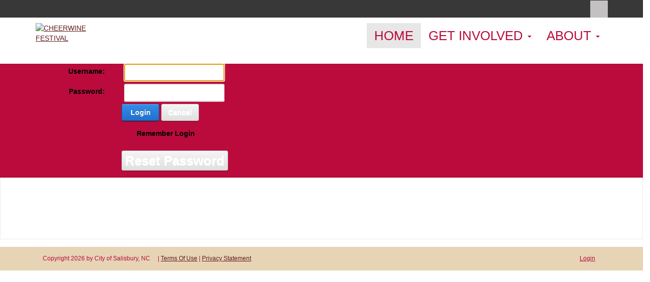

--- FILE ---
content_type: text/html; charset=utf-8
request_url: https://cheerwinefest.com/Login?returnurl=%2FMaps
body_size: 7035
content:
<!DOCTYPE html>
<html  lang="en-US">
<head id="Head"><meta content="text/html; charset=UTF-8" http-equiv="Content-Type" />
<!-- Google tag (gtag.js) -->
<script async src="https://www.googletagmanager.com/gtag/js?id=G-XY3WC2QS8P"></script>
<script>
  window.dataLayer = window.dataLayer || [];
  function gtag(){dataLayer.push(arguments);}
  gtag('js', new Date());

  gtag('config', 'G-XY3WC2QS8P');
</script><title>
	User Log In
</title><meta id="MetaDescription" name="DESCRIPTION" content="Celebrate all things cheer in charming, small town Salisbury. Enjoy free music from local bands and headliner band Spin Doctors while shopping for specialty foods and crafts. There will be an entire kids zone for little Cheerwine fans and two beer gardens for adult fans." /><meta id="MetaKeywords" name="KEYWORDS" content="Cheerwine Festival food fun crafts music Spin Doctors beer kids family Salisbury" /><meta id="MetaRobots" name="ROBOTS" content="NOINDEX, NOFOLLOW" /><link href="/DependencyHandler.axd/1369e95bb516e8f9b8fb1820f6ffd105/154/css" type="text/css" rel="stylesheet"/><script src="/DependencyHandler.axd/d7f8b7d65a5ac238f052c6a62e73a60d/154/js" type="text/javascript"></script><link rel='SHORTCUT ICON' href='/Portals/16/CheerwineFestivalLogo_Icon-Red.ico?ver=2018-11-05-105239-057' type='image/x-icon' />     
        
			    <script type="text/javascript">
			      var _gaq = _gaq || [];
			      _gaq.push(['_setAccount', 'G-XY3WC2QS8P']);
			      _gaq.push(['_trackPageview']);
			      _gaq.push( ['_setDomainName', 'www.cheerwinefestival.com']);
			 
			      (function() {
				    var ga = document.createElement('script'); ga.type = 'text/javascript'; ga.async = true;
				    ga.src = ('https:' == document.location.protocol ? 'https://' : 'http://') + 'stats.g.doubleclick.net/dc.js';
				    var s = document.getElementsByTagName('script')[0]; s.parentNode.insertBefore(ga, s);
			      })();
			    </script>
                     
        
		  <meta name="viewport" content="width=device-width,initial-scale=1" /></head>
<body id="Body">
    
    <form method="post" action="/Login?returnurl=%2FMaps" id="Form" enctype="multipart/form-data">
<div class="aspNetHidden">
<input type="hidden" name="__EVENTTARGET" id="__EVENTTARGET" value="" />
<input type="hidden" name="__EVENTARGUMENT" id="__EVENTARGUMENT" value="" />
<input type="hidden" name="__VIEWSTATE" id="__VIEWSTATE" value="RAFMrlwNOTVoMa43H5jqscDIfYdKwhO8wvjC3E5xrwW+2hK4Aytig6xSCK8dNzIzq7Ro1QEcypo9dnqLJf0TJ0BaDAn7rd+U7KO9lquSbKgvsm1Ywu1KDTlBz2B+XVsc8i1ig49vs7vLmHetVAME/uuXRykB8pZoSKXW8Kr4GD0nrsBOY14LgFJB9AU1uQBRhZcknJkVqh7NFhJALJPn/JR5sanZrblVxiu9hbVU2iAiZiv7VtabOxORs1XFgzglv0hC8PXkhcHeqh1fxuC2C/IaKsWVC91yO1zpieN6/SDtNQS4GeCGIPOwdMctyMGivZMGKdWCkRSoR5AN/7/F6JuZ5DiMQCX8XnXd21eNvfRk44jSoGjWwC2sp4x3/830AS73bkSUrrHZsAjfuBB7yDrPnDLdZDD+ppNf6lj4zlKMa/5xyrdRYPjdtMPIEqGkr6YY6ZXK0VBlU3ey" />
</div>

<script type="text/javascript">
//<![CDATA[
var theForm = document.forms['Form'];
if (!theForm) {
    theForm = document.Form;
}
function __doPostBack(eventTarget, eventArgument) {
    if (!theForm.onsubmit || (theForm.onsubmit() != false)) {
        theForm.__EVENTTARGET.value = eventTarget;
        theForm.__EVENTARGUMENT.value = eventArgument;
        theForm.submit();
    }
}
//]]>
</script>


<script src="/WebResource.axd?d=pynGkmcFUV14cWNaz5raXdAOR7KUITnYZXP8UJSWHgpYciSYRdsWJLGKkWk1&amp;t=638901361900000000" type="text/javascript"></script>


<script src="/ScriptResource.axd?d=NJmAwtEo3IqhaDiZ11TxvfVVYPSRPp1_XMDKST6dZcV2Yyz17VBR7OgCdzEXUNwBINx-97QKDzPAOM7RxXvW6ba0ziOTJIr3st95DSg8MSLcIFJO0iCpXpe-KNLAZ0Ks2MKU5A2&amp;t=5c0e0825" type="text/javascript"></script>
<script src="/ScriptResource.axd?d=dwY9oWetJoK2IJ7wE8zYGaS3brJY_ghuKdVYEaCyoHz1ukbvlaIY55pzhov5xi30oJhDJNeHkhjvpx4eFFH8qtUi42u1xvaHc2q3A7FMOtxG3J5QFzluLf6NzH64DaOTG4qOUcVsEwZAGmy90&amp;t=5c0e0825" type="text/javascript"></script>
<div class="aspNetHidden">

	<input type="hidden" name="__VIEWSTATEGENERATOR" id="__VIEWSTATEGENERATOR" value="CA0B0334" />
	<input type="hidden" name="__VIEWSTATEENCRYPTED" id="__VIEWSTATEENCRYPTED" value="" />
	<input type="hidden" name="__EVENTVALIDATION" id="__EVENTVALIDATION" value="74QCzNSaI4rxkA2TRJqW10ZUb003AH9ixtpGPrqN4hNcEgdKiHcbRRAItIeX21FsekJZ6lx9xnaL6LeUkjXCn0+AHjGFFrP0Hetynt7qajU7Fe7j35c26KNWTKJsVIgWL+I7YgseFLoGhHYOga/C3tHtQdfUfJSCdxqvFu4ismW2BRWA72qsEJO05SHYnVR0xEGDznGcqrHHdGCzbPKRf01E+1Nscbv6aleEPda0yHZa//UucpR3cCxthsjz1aNEzUs6AR1/+tgjgh+jQbgF14wf/zE=" />
</div><script src="/DependencyHandler.axd/d3a5f39cf37d94b61b4988e663f93804/154/js" type="text/javascript"></script>
<script type="text/javascript">
//<![CDATA[
Sys.WebForms.PageRequestManager._initialize('ScriptManager', 'Form', [], [], [], 90, '');
//]]>
</script>

        
        
        

<!--[if lt IE 9]>
    <script src="https://cdnjs.cloudflare.com/ajax/libs/html5shiv/3.7.2/html5shiv.min.js"></script>
    <script src="https://oss.maxcdn.com/respond/1.4.2/respond.min.js"></script>
<![endif]-->

<div id="siteWrapper">

    <!-- UserControlPanel  -->
    <div id="topHeader">
        <div class="container">
            <div class="row">
                <div class="col-md-6">
                    <div id="search-top" class="pull-right small-screens hidden-sm hidden-md hidden-lg">
                        <span id="dnn_dnnSearch2_ClassicSearch">
    
    
    <span class="searchInputContainer" data-moreresults="See More Results" data-noresult="No Results Found">
        <input name="dnn$dnnSearch2$txtSearch" type="text" maxlength="255" size="20" id="dnn_dnnSearch2_txtSearch" class="NormalTextBox" aria-label="Search" autocomplete="off" placeholder="Search..." />
        <a class="dnnSearchBoxClearText" title="Clear search text"></a>
    </span>
    <a id="dnn_dnnSearch2_cmdSearch" class="SearchButton" href="javascript:__doPostBack(&#39;dnn$dnnSearch2$cmdSearch&#39;,&#39;&#39;)">Search</a>
</span>


<script type="text/javascript">
    $(function() {
        if (typeof dnn != "undefined" && typeof dnn.searchSkinObject != "undefined") {
            var searchSkinObject = new dnn.searchSkinObject({
                delayTriggerAutoSearch : 400,
                minCharRequiredTriggerAutoSearch : 2,
                searchType: 'S',
                enableWildSearch: true,
                cultureCode: 'en-US',
                portalId: -1
                }
            );
            searchSkinObject.init();
            
            
            // attach classic search
            var siteBtn = $('#dnn_dnnSearch2_SiteRadioButton');
            var webBtn = $('#dnn_dnnSearch2_WebRadioButton');
            var clickHandler = function() {
                if (siteBtn.is(':checked')) searchSkinObject.settings.searchType = 'S';
                else searchSkinObject.settings.searchType = 'W';
            };
            siteBtn.on('change', clickHandler);
            webBtn.on('change', clickHandler);
            
            
        }
    });
</script>

                    </div>
                </div>
            </div>
            <div class="row">
                <div class="col-md-12">
                    <div class="search hidden-xs">
                        <span id="dnn_dnnSearch_ClassicSearch">
    
    
    <span class="searchInputContainer" data-moreresults="See More Results" data-noresult="No Results Found">
        <input name="dnn$dnnSearch$txtSearch" type="text" maxlength="255" size="20" id="dnn_dnnSearch_txtSearch" class="NormalTextBox" aria-label="Search" autocomplete="off" placeholder="Search..." />
        <a class="dnnSearchBoxClearText" title="Clear search text"></a>
    </span>
    <a id="dnn_dnnSearch_cmdSearch" class="SearchButton" href="javascript:__doPostBack(&#39;dnn$dnnSearch$cmdSearch&#39;,&#39;&#39;)">Search</a>
</span>


<script type="text/javascript">
    $(function() {
        if (typeof dnn != "undefined" && typeof dnn.searchSkinObject != "undefined") {
            var searchSkinObject = new dnn.searchSkinObject({
                delayTriggerAutoSearch : 400,
                minCharRequiredTriggerAutoSearch : 2,
                searchType: 'S',
                enableWildSearch: true,
                cultureCode: 'en-US',
                portalId: -1
                }
            );
            searchSkinObject.init();
            
            
            // attach classic search
            var siteBtn = $('#dnn_dnnSearch_SiteRadioButton');
            var webBtn = $('#dnn_dnnSearch_WebRadioButton');
            var clickHandler = function() {
                if (siteBtn.is(':checked')) searchSkinObject.settings.searchType = 'S';
                else searchSkinObject.settings.searchType = 'W';
            };
            siteBtn.on('change', clickHandler);
            webBtn.on('change', clickHandler);
            
            
        }
    });
</script>

                    </div>
                    
                    <a id="search-action" aria-label="Search"></a>

                </div>
            </div>
        </div>
    </div>
    <!--Header -->
    <header role="banner">
        <div id="mainHeader-inner" class="container">
            <div class="clearfix"></div>
            <div class="navbar navbar-default" role="navigation">
                <div id="navbar-top-wrapper">
                    <div id="logo">
                        <span class="brand">
                            <a id="dnn_dnnLOGO_hypLogo" title="Cheerwine Festival" href="https://cheerwinefest.com/"><img id="dnn_dnnLOGO_imgLogo" src="/Portals/16/CheerwineFestivalLogo_Red-Shadow.png?ver=2024-12-23-112022-917" alt="Cheerwine Festival" /></a>
                        </span>
                    </div>
                </div>
                <!-- Brand and toggle get grouped for better mobile display -->
                <div class="navbar-header">
                    <button type="button" class="navbar-toggle" data-toggle="collapse" data-target=".navbar-collapse">
                        <span class="sr-only">Toggle navigation</span>
                        <span class="icon-bar"></span>
                        <span class="icon-bar"></span>
                        <span class="icon-bar"></span>
                    </button>
                </div>
                <div id="navbar" class="collapse navbar-collapse pull-right">
                    <div id="dnnMenu">
	<ul class="nav navbar-nav topLevel">
		
        <li class="active">
        
            <a href="https://cheerwinefest.com/"><span>Home</span> </a>
        
        </li>
    
        <li class="dropdown ">
        
            <a href="#"><span>Get Involved</span> <span class="caret"></span></a>
        
            <ul class="dropdown-menu subLevel">
            
        <li class="">
        
            <a href="https://cheerwinefest.com/Get-Involved/Sponsor"><span>Sponsor</span> </a>
        
        </li>
    
        <li class="">
        
            <a href="https://cheerwinefest.com/Get-Involved/Vendors"><span>Vendors</span> </a>
        
        </li>
    
        <li class="">
        
            <a href="https://form.jotform.com/81136643243957"><span>Volunteer</span> </a>
        
        </li>
    
            </ul>
        
        </li>
    
        <li class="dropdown ">
        
            <a href="#"><span>About</span> <span class="caret"></span></a>
        
            <ul class="dropdown-menu subLevel">
            
        <li class="">
        
            <a href="https://cheerwinefest.com/About/FAQs"><span>FAQs</span> </a>
        
        </li>
    
        <li class="">
        
            <a href="https://cheerwinefest.com/About/History"><span>History</span> </a>
        
        </li>
    
            </ul>
        
        </li>
    
	</ul>
</div>
    
	
                </div>
            </div>
        </div>
    </header>
    <!-- Page Content -->

        <main role="main">
            <div class="row dnnpane">
                <div id="dnn_HeaderPane" class="col-md-12 headerPane DNNEmptyPane"></div> 
            </div>   
            <div id="mainContent-inner">
				<div class="row dnnpane redPane">
					<div class="container">
						<div id="dnn_ContentPane" class="col-md-12 contentPane"><div class="DnnModule DnnModule- DnnModule--1 DnnModule-Admin">
<div class="DNNContainer_noTitle">
	<div id="dnn_ctr_ContentPane"><div id="dnn_ctr_ModuleContent" class="DNNModuleContent ModC">
	
<div class="dnnForm dnnLogin dnnClear">
    <div id="dnn_ctr_Login_pnlLogin">
		
        <div class="loginContent">
            
            <div id="dnn_ctr_Login_pnlLoginContainer" class="LoginPanel">
			<div id="dnn_ctr_Login_DNN">
<div class="dnnForm dnnLoginService dnnClear">
    <div class="dnnFormItem">
		<div class="dnnLabel">
			<label for="dnn_ctr_Login_Login_DNN_txtUsername" id="dnn_ctr_Login_Login_DNN_plUsername" class="dnnFormLabel">Username:</label>
		</div>        
        <input name="dnn$ctr$Login$Login_DNN$txtUsername" type="text" id="dnn_ctr_Login_Login_DNN_txtUsername" AUTOCOMPLETE="off" />
    </div>
    <div class="dnnFormItem">
		<div class="dnnLabel">
			<label for="dnn_ctr_Login_Login_DNN_txtPassword" id="dnn_ctr_Login_Login_DNN_plPassword" class="dnnFormLabel">Password:</label>
		</div>
        <input name="dnn$ctr$Login$Login_DNN$txtPassword" type="password" id="dnn_ctr_Login_Login_DNN_txtPassword" AUTOCOMPLETE="off" />
    </div>
    
    
    <div class="dnnFormItem">
        <span id="dnn_ctr_Login_Login_DNN_lblLogin" class="dnnFormLabel"></span>
        <a id="dnn_ctr_Login_Login_DNN_cmdLogin" title="Login" class="dnnPrimaryAction" href="javascript:__doPostBack(&#39;dnn$ctr$Login$Login_DNN$cmdLogin&#39;,&#39;&#39;)">Login</a>
		<a id="dnn_ctr_Login_Login_DNN_cancelLink" class="dnnSecondaryAction" CausesValidation="false" href="/Maps">Cancel</a>
        
    </div>
	<div class="dnnFormItem">
		<span id="dnn_ctr_Login_Login_DNN_lblLoginRememberMe" class="dnnFormLabel"></span>
		<span class="dnnLoginRememberMe"><input id="dnn_ctr_Login_Login_DNN_chkCookie" type="checkbox" name="dnn$ctr$Login$Login_DNN$chkCookie" /><label for="dnn_ctr_Login_Login_DNN_chkCookie">Remember Login</label></span>
	</div>
    <div class="dnnFormItem">
        <span class="dnnFormLabel">&nbsp;</span>
        <div class="dnnLoginActions">
            <ul class="dnnActions dnnClear">
                                
                <li id="dnn_ctr_Login_Login_DNN_liPassword"><a id="dnn_ctr_Login_Login_DNN_passwordLink" class="dnnSecondaryAction" onclick="return dnnModal.show(&#39;https://cheerwinefest.com/Home/ctl/SendPassword?returnurl=https://cheerwinefest.com/&amp;popUp=true&#39;,/*showReturn*/true,300,650,true,&#39;&#39;)" href="https://cheerwinefest.com/Home/ctl/SendPassword?returnurl=https://cheerwinefest.com/">Reset Password</a></li>
            </ul>
        </div>
    </div>
</div>
<script type="text/javascript">
	/*globals jQuery, window, Sys */
	(function ($, Sys) {
		function setUpLogin() {
			var actionLinks = $("a#dnn_ctr_Login_Login_DNN_cmdLogin");
			actionLinks.click(function () {
				if ($(this).hasClass("dnnDisabledAction")) {
					return false;
				}

				actionLinks.addClass("dnnDisabledAction");
			});
		}
		
		$(document).ready(function () {
		    $('.dnnLoginService').on('keydown', function (e) {
				if ($(e.target).is('input:text,input:password') && e.keyCode === 13) {
					var $loginButton = $('#dnn_ctr_Login_Login_DNN_cmdLogin');
					if ($loginButton.hasClass("dnnDisabledAction")) {
						return false;
					}

					$loginButton.addClass("dnnDisabledAction");
					eval($loginButton.attr('href'));
					e.preventDefault();
					return false;
				}
			});

			setUpLogin();
			Sys.WebForms.PageRequestManager.getInstance().add_endRequest(function () {
				setUpLogin();
			});
		});
	}(jQuery, window.Sys));
</script>  
</div>
		</div>
            <div class="dnnSocialRegistration">
                <div id="socialControls">
                    <ul class="buttonList">
                        
                    </ul>
                </div>
            </div>
        </div>
    
	</div>
    
    
    
    
</div>
</div></div>
	<div class="clear"></div>
</div>
</div></div>
                	</div>
				</div>
				<div class="row dnnpane">
					<div class="container">
						<div id="dnn_Pane2" class="col-md-12 spacingTop DNNEmptyPane"></div>
                	</div>
				</div>
				<div class="row dnnpane creamPane">
					<div class="container">
						<div id="dnn_Pane3" class="col-md-12 spacingTop DNNEmptyPane"></div>
                	</div>
				</div>
				<div class="row dnnpane">
					<div class="container">
						<div id="dnn_Pane4" class="col-md-12 spacingTop DNNEmptyPane"></div>
                	</div>
				</div>
				<div class="row dnnpane cherryPane">
					<div class="container">
						<div id="dnn_Pane5" class="col-md-12 spacingTop DNNEmptyPane"></div>
                	</div>
				</div>
				<div class="row dnnpane">
					<div class="container">
                    	<div id="dnn_Pane6" class="col-md-12 spacingTop DNNEmptyPane"></div>
                	</div>
				</div>
            </div><!-- /.mainContent-inner -->
        </main>
        <!-- /.mainContent -->
    </div>
    <!-- /.container -->

    <!-- Footer -->
    <footer role="contentinfo">
        <div class="footer-above">
            <div class="container">
                <div class="row dnnpane">
                    <div id="dnn_footer_25_1" class="footer-col col-md-3 col-sm-6 DNNEmptyPane"></div>
                    <div id="dnn_footer_25_2" class="footer-col col-md-3 col-sm-6 DNNEmptyPane"></div>
                    <div class="clearfix visible-sm"></div>
                    <div id="dnn_footer_25_3" class="footer-col col-md-3 col-sm-6 DNNEmptyPane"></div>
                    <div id="dnn_footer_25_4" class="footer-col col-md-3 col-sm-6 DNNEmptyPane"></div>
                </div>
            </div>
        </div>
        <div class="footer-below">
            <div class="container">
                <div class="row dnnpane">
                    <div class="col-md-12">
                        <div class="copyright">
                            <span id="dnn_dnnCopyright_lblCopyright" class="SkinObject">Copyright 2026 by City of Salisbury, NC</span>

                        </div>
                        <div class="terms-priv">
                            
                    <div id="login" class="pull-right>
                        
<div id="dnn_dnnLogin_loginGroup" class="loginGroup">
    <a id="dnn_dnnLogin_enhancedLoginLink" title="Login" class="LoginLink" rel="nofollow" onclick="return dnnModal.show(&#39;https://cheerwinefest.com/Login?returnurl=/Login&amp;popUp=true&#39;,/*showReturn*/true,300,650,true,&#39;&#39;)" href="https://cheerwinefest.com/Login?returnurl=%2fLogin">Login</a>
</div>
                        

                    </div>
							                            |
                            <a id="dnn_dnnTerms_hypTerms" class="SkinObject" rel="nofollow" href="https://cheerwinefest.com/Terms">Terms Of Use</a>
                            |
					        <a id="dnn_dnnPrivacy_hypPrivacy" class="SkinObject" rel="nofollow" href="https://cheerwinefest.com/Privacy">Privacy Statement</a>

                        </div>
                    </div>
                </div>
            </div>
        </div>
    </footer>

</div>
<!-- /.SiteWrapper -->


<!--CDF(Css|/Portals/16/skins/cheer2025/bootstrap/css/bootstrap.min.css)-->
<!--CDF(Css|/Portals/16/skins/cheer2025/css/jquery.smartmenus.bootstrap.css)-->
<!--CDF(Css|/Portals/16/skins/cheer2025/Menus/MainMenu/MainMenu.css)-->
<!--CDF(Css|/Portals/16/skins/cheer2025/skin.css)-->


<!--CDF(Javascript|/Portals/16/skins/cheer2025/bootstrap/js/bootstrap.min.js)-->
<!--CDF(Javascript|/Portals/16/skins/cheer2025/js/jquery.smartmenus.js)-->
<!--CDF(Javascript|/Portals/16/skins/cheer2025/js/jquery.smartmenus.bootstrap.js)-->
<!--CDF(Javascript|/Portals/16/skins/cheer2025/js/scripts.js)-->

        <input name="ScrollTop" type="hidden" id="ScrollTop" />
        <input name="__dnnVariable" type="hidden" id="__dnnVariable" autocomplete="off" value="`{`__scdoff`:`1`,`sf_siteRoot`:`/`,`sf_tabId`:`1166`}" />
        <input name="__RequestVerificationToken" type="hidden" value="2925GP2NrAE4DGZMpZW_L6tWeyjpVeH8q9SI2oinLSNL8Ei-JWVfA7VBRit7m8UQC7GtFQ2" />
    

<script type="text/javascript">
//<![CDATA[
__dnn_SetInitialFocus('dnn_ctr_Login_Login_DNN_txtUsername');//]]>
</script>
</form>
    <!--CDF(Javascript|/js/dnncore.js)--><!--CDF(Css|/Portals/16/home.css)--><!--CDF(Javascript|/js/dnn.modalpopup.js)--><!--CDF(Css|/Resources/Shared/stylesheets/dnndefault/7.0.0/default.css)--><!--CDF(Css|/Portals/16/skins/cheer2025/skin.css)--><!--CDF(Css|/DesktopModules/Admin/Authentication/module.css)--><!--CDF(Css|/Portals/16/portal.css)--><!--CDF(Css|/Resources/Search/SearchSkinObjectPreview.css)--><!--CDF(Javascript|/Resources/Search/SearchSkinObjectPreview.js)--><!--CDF(Css|/Resources/Search/SearchSkinObjectPreview.css)--><!--CDF(Javascript|/Resources/Search/SearchSkinObjectPreview.js)--><!--CDF(Javascript|/js/dnn.js)--><!--CDF(Javascript|/js/dnn.servicesframework.js)--><!--CDF(Javascript|/Resources/Shared/Scripts/jquery/jquery.hoverIntent.min.js)--><!--CDF(Javascript|/Resources/Shared/Scripts/jquery/jquery.hoverIntent.min.js)--><!--CDF(Javascript|/Resources/Shared/Scripts/dnn.jquery.js)--><!--CDF(Javascript|/Resources/libraries/jQuery/01_09_01/jquery.js)--><!--CDF(Javascript|/Resources/libraries/jQuery-UI/01_11_03/jquery-ui.js)-->
    
</body>
</html>